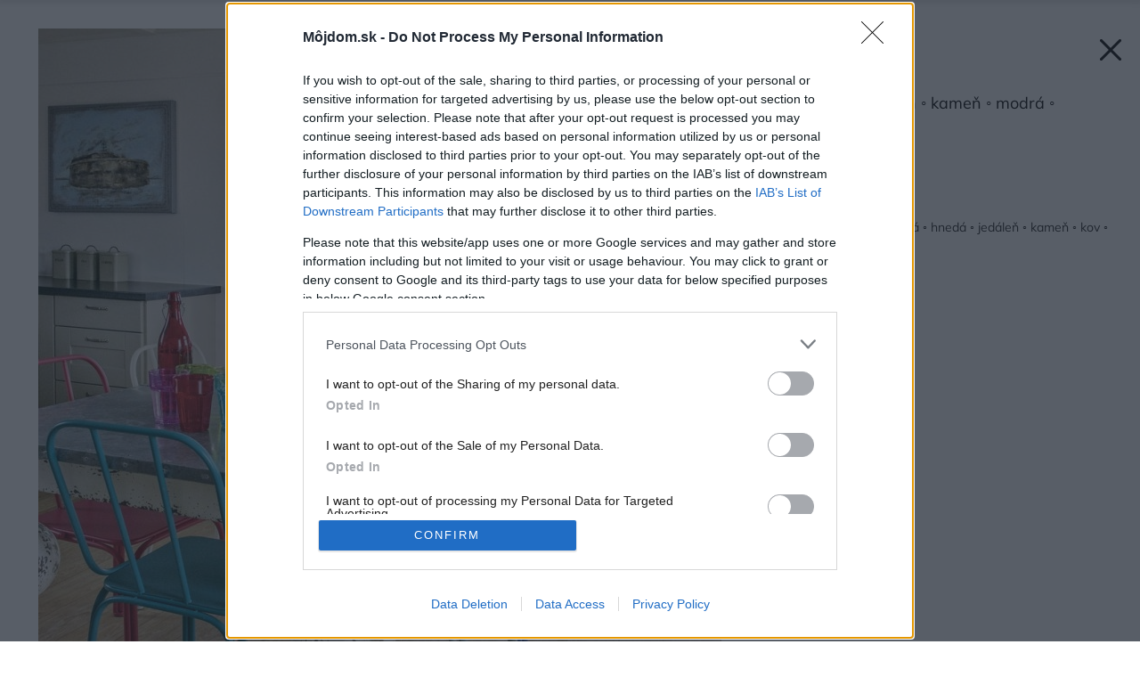

--- FILE ---
content_type: image/svg+xml
request_url: https://mojdom.zoznam.sk/wp-content/themes/mojdom2024/assets/img/nav-close.svg
body_size: 521
content:
<?xml version="1.0" encoding="UTF-8"?>
<svg width="24px" height="24px" viewBox="0 0 16 16" version="1.1" xmlns="http://www.w3.org/2000/svg" xmlns:xlink="http://www.w3.org/1999/xlink">
    <g id="Free-Icons" stroke="none" stroke-width="1" fill="none" fill-rule="evenodd" stroke-linecap="round" stroke-linejoin="round">
        <g transform="translate(-157.000000, -158.000000)" id="Group" stroke="#000000" stroke-width="2">
            <g transform="translate(153.000000, 154.000000)" id="Shape">
                <path d="M19,5 L5,19 M19,19 L5,5">

</path>
            </g>
        </g>
    </g>
</svg>